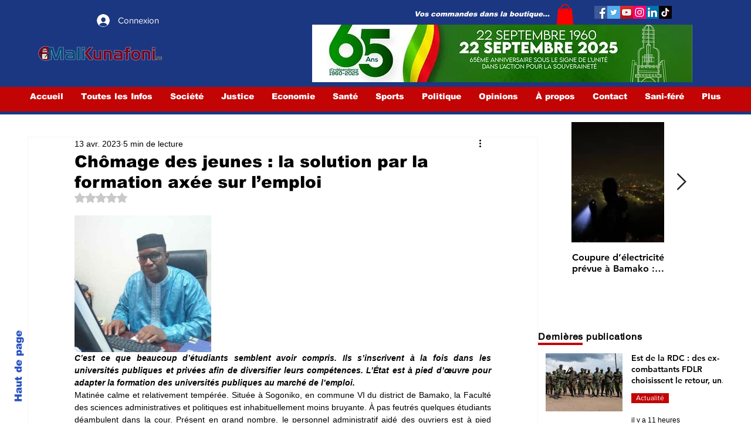

--- FILE ---
content_type: text/html; charset=utf-8
request_url: https://www.google.com/recaptcha/api2/aframe
body_size: 267
content:
<!DOCTYPE HTML><html><head><meta http-equiv="content-type" content="text/html; charset=UTF-8"></head><body><script nonce="KLpDG0_dBjO-EAlyxs7SxA">/** Anti-fraud and anti-abuse applications only. See google.com/recaptcha */ try{var clients={'sodar':'https://pagead2.googlesyndication.com/pagead/sodar?'};window.addEventListener("message",function(a){try{if(a.source===window.parent){var b=JSON.parse(a.data);var c=clients[b['id']];if(c){var d=document.createElement('img');d.src=c+b['params']+'&rc='+(localStorage.getItem("rc::a")?sessionStorage.getItem("rc::b"):"");window.document.body.appendChild(d);sessionStorage.setItem("rc::e",parseInt(sessionStorage.getItem("rc::e")||0)+1);localStorage.setItem("rc::h",'1769628012910');}}}catch(b){}});window.parent.postMessage("_grecaptcha_ready", "*");}catch(b){}</script></body></html>

--- FILE ---
content_type: text/css; charset=utf-8
request_url: https://www.malikunafoni.net/_serverless/pro-gallery-css-v4-server/layoutCss?ver=2&id=1pj7d-not-scoped&items=3418_680_510&container=366.84375_710_323_720&options=gallerySizeType:px%7CenableInfiniteScroll:true%7CtitlePlacement:SHOW_ON_HOVER%7CgridStyle:1%7CimageMargin:5%7CgalleryLayout:2%7CisVertical:true%7CnumberOfImagesPerRow:3%7CgallerySizePx:300%7CcubeRatio:1%7CcubeType:fill%7CgalleryThumbnailsAlignment:none
body_size: -236
content:
#pro-gallery-1pj7d-not-scoped [data-hook="item-container"][data-idx="0"].gallery-item-container{opacity: 1 !important;display: block !important;transition: opacity .2s ease !important;top: 0px !important;left: 0px !important;right: auto !important;height: 233px !important;width: 233px !important;} #pro-gallery-1pj7d-not-scoped [data-hook="item-container"][data-idx="0"] .gallery-item-common-info-outer{height: 100% !important;} #pro-gallery-1pj7d-not-scoped [data-hook="item-container"][data-idx="0"] .gallery-item-common-info{height: 100% !important;width: 100% !important;} #pro-gallery-1pj7d-not-scoped [data-hook="item-container"][data-idx="0"] .gallery-item-wrapper{width: 233px !important;height: 233px !important;margin: 0 !important;} #pro-gallery-1pj7d-not-scoped [data-hook="item-container"][data-idx="0"] .gallery-item-content{width: 233px !important;height: 233px !important;margin: 0px 0px !important;opacity: 1 !important;} #pro-gallery-1pj7d-not-scoped [data-hook="item-container"][data-idx="0"] .gallery-item-hover{width: 233px !important;height: 233px !important;opacity: 1 !important;} #pro-gallery-1pj7d-not-scoped [data-hook="item-container"][data-idx="0"] .item-hover-flex-container{width: 233px !important;height: 233px !important;margin: 0px 0px !important;opacity: 1 !important;} #pro-gallery-1pj7d-not-scoped [data-hook="item-container"][data-idx="0"] .gallery-item-wrapper img{width: 100% !important;height: 100% !important;opacity: 1 !important;} #pro-gallery-1pj7d-not-scoped .pro-gallery-prerender{height:233px !important;}#pro-gallery-1pj7d-not-scoped {height:233px !important; width:710px !important;}#pro-gallery-1pj7d-not-scoped .pro-gallery-margin-container {height:233px !important;}#pro-gallery-1pj7d-not-scoped .pro-gallery {height:233px !important; width:710px !important;}#pro-gallery-1pj7d-not-scoped .pro-gallery-parent-container {height:233px !important; width:715px !important;}